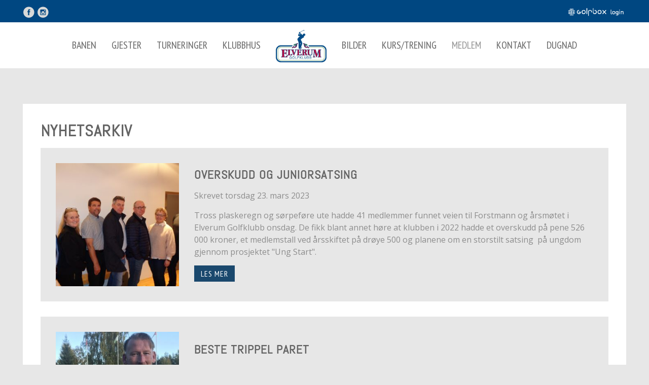

--- FILE ---
content_type: text/html; charset=utf-8
request_url: https://elverumgolfklubb.no/medlem/nyhetsarkiv
body_size: 13305
content:
<!DOCTYPE HTML>
<html lang="nb-no" dir="ltr"  data-config='{"fixednav":0,"centerlogo":1,"twitter":0,"plusone":0,"facebook":1,"style":"blue"}'>

<head>
<meta http-equiv="X-UA-Compatible" content="IE=edge">
<meta name="viewport" content="width=device-width, initial-scale=1">
<meta charset="utf-8" />
	<base href="https://elverumgolfklubb.no/medlem/nyhetsarkiv" />
	<meta name="author" content="Super User" />
	<meta name="generator" content="Joomla! - Open Source Content Management" />
	<title>Elverum GK - Nyhetsarkiv</title>
	<link href="/templates/yoo_venice/favicon.ico" rel="shortcut icon" type="image/vnd.microsoft.icon" />
	<link href="/media/system/css/modal.css?e23e18b25942ec6ec28902a1f90c3ede" rel="stylesheet" />
	<link href="/media/com_attachments/css/attachments_hide.css" rel="stylesheet" />
	<link href="/media/com_attachments/css/attachments_list.css" rel="stylesheet" />
	<link href="/modules/mod_cookiesaccept/screen.css" rel="stylesheet" />
	<script type="application/json" class="joomla-script-options new">{"csrf.token":"fd125bc858ea166e000b02d24d0449e5","system.paths":{"root":"","base":""}}</script>
	<script src="/media/system/js/mootools-core.js?e23e18b25942ec6ec28902a1f90c3ede"></script>
	<script src="/media/system/js/core.js?e23e18b25942ec6ec28902a1f90c3ede"></script>
	<script src="/media/system/js/mootools-more.js?e23e18b25942ec6ec28902a1f90c3ede"></script>
	<script src="/media/system/js/modal.js?e23e18b25942ec6ec28902a1f90c3ede"></script>
	<script src="/media/jui/js/jquery.min.js?e23e18b25942ec6ec28902a1f90c3ede"></script>
	<script src="/media/jui/js/jquery-noconflict.js?e23e18b25942ec6ec28902a1f90c3ede"></script>
	<script src="/media/jui/js/jquery-migrate.min.js?e23e18b25942ec6ec28902a1f90c3ede"></script>
	<script src="/media/com_attachments/js/attachments_refresh.js"></script>
	<script src="/media/jui/js/bootstrap.min.js?e23e18b25942ec6ec28902a1f90c3ede"></script>
	<script src="http://code.jquery.com/jquery-latest.min.js"></script>
	<script src="/media/widgetkit/uikit2-27f9576b.js"></script>
	<script src="/media/widgetkit/wk-scripts-a6a68afa.js"></script>
	<script>

		jQuery(function($) {
			SqueezeBox.initialize({});
			initSqueezeBox();
			$(document).on('subform-row-add', initSqueezeBox);

			function initSqueezeBox(event, container)
			{
				SqueezeBox.assign($(container || document).find('a.modal').get(), {
					parse: 'rel'
				});
			}
		});

		window.jModalClose = function () {
			SqueezeBox.close();
		};

		// Add extra modal close functionality for tinyMCE-based editors
		document.onreadystatechange = function () {
			if (document.readyState == 'interactive' && typeof tinyMCE != 'undefined' && tinyMCE)
			{
				if (typeof window.jModalClose_no_tinyMCE === 'undefined')
				{
					window.jModalClose_no_tinyMCE = typeof(jModalClose) == 'function'  ?  jModalClose  :  false;

					jModalClose = function () {
						if (window.jModalClose_no_tinyMCE) window.jModalClose_no_tinyMCE.apply(this, arguments);
						tinyMCE.activeEditor.windowManager.close();
					};
				}

				if (typeof window.SqueezeBoxClose_no_tinyMCE === 'undefined')
				{
					if (typeof(SqueezeBox) == 'undefined')  SqueezeBox = {};
					window.SqueezeBoxClose_no_tinyMCE = typeof(SqueezeBox.close) == 'function'  ?  SqueezeBox.close  :  false;

					SqueezeBox.close = function () {
						if (window.SqueezeBoxClose_no_tinyMCE)  window.SqueezeBoxClose_no_tinyMCE.apply(this, arguments);
						tinyMCE.activeEditor.windowManager.close();
					};
				}
			}
		};
		
	</script>

<link rel="apple-touch-icon-precomposed" href="/templates/yoo_venice/apple_touch_icon.png">
<link rel="stylesheet" href="/templates/yoo_venice/styles/blue/css/bootstrap.css">
<link rel="stylesheet" href="/templates/yoo_venice/styles/blue/css/theme.css">
<link rel="stylesheet" href="/templates/yoo_venice/css/custom.css">
<script src="/templates/yoo_venice/warp/vendor/uikit/js/uikit.js"></script>
<script src="/templates/yoo_venice/warp/vendor/uikit/js/components/autocomplete.js"></script>
<script src="/templates/yoo_venice/warp/vendor/uikit/js/components/search.js"></script>
<script src="/templates/yoo_venice/warp/vendor/uikit/js/components/sticky.js"></script>
<script src="/templates/yoo_venice/warp/vendor/uikit/js/components/tooltip.js"></script>
<script src="/templates/yoo_venice/warp/js/social.js"></script>
<script src="/templates/yoo_venice/js/theme.js"></script>
</head>

<body class="tm-isblog  tm-article-blog tm-content-padding tm-content-boxed">

        <div class="tm-toolbar uk-clearfix uk-hidden-small">
        <div class="uk-container uk-container-center">

                        <div class="uk-float-left"><div class="uk-panel">
	<a href="https://www.facebook.com/elverumgolfklubb" target="_blank"><img src="/images/Design/if_facebook_circle_gray_107140.png" alt=""/></a> 
<a href="https://www.instagram.com/elverumgolfklubb/" target="_blank"><img src="/images/Design/if_instagram_circle_gray_107138.png" alt=""/></a> </div></div>
            
                        <div class="uk-float-right"><div class="uk-panel">
	<a data-uk-modal="{target:'#my_form'}" title="Show the form ..." ><img src="/images/Design/Golfbox_login_Ren_Hvit.png" alt="Golfbox login Ren Hvit" width="120" height="28" style="margin: 0px;" title="Inlogging golfbox" /></a>
<div id="my_form" class="uk-modal">    
    <div id="modal-sections" uk-modal>
    <div class="uk-modal-dialog">
      <div class="uk-modal-header">
            <img src="/images/Design/Golfbox-logo-bg.png" alt="Golfbox" width="260" title="Inlogging golfbox" /> 

        </div>
        <div class="uk-modal-body">
             
            <form action="https://www.golfbox.no/login.asp" method="post" target="_blank" id="golfboxloginform">
				<div class="field">
					<label for="loginboxusername" class="visuallyhidden">GolfBox brukernavn</label> 
					<input name="loginform.username" type="text" id="loginboxusername" class="login-field" placeholder="BRUKERNAVN" />
              	</div>

                <div class="field">
					<label for="loginboxpasswd" class="visuallyhidden">Passord</label> 
                    <input name="loginform.password" type="password" id="loginboxpasswd" class="login-field" placeholder="PASSORD" />
				</div>
                         
				<button name="B2" type="submit" value="LOGIN" class=".uk-button-primary">LOGG INN</button> 
				<input name="loginform.submitted" type="hidden" value="true" id="loginform.submitted" /> 
				<input name="redirect" type="hidden" value="http://norskgolf.newsfront.no" id="redirect" /> 
              	<input name="command" type="hidden" value="login" id="command" />
          </form>

          <div class="login-help">
            	<a href="http://www.golfbox.no/setlanguage.asp?id=1044&amp;rUrl=/portal/login/help.asp" target="_blank" rel="noopener noreferrer">Hjelp til login?</a><br><a href="http://www.golfbox.no/setlanguage.asp?id=1044&amp;rUrl=/portal/login/password.asp" target="_blank" rel="noopener noreferrer">Glemt passord?</a></div>

              
              
              
        </div>
        <div class="uk-modal-footer uk-text-center">
            <button class="uk-button uk-button-default uk-modal-close" type="button">Lukk</button>
        </div>
    </div>
</div> 
</div>
</div></div>
            
        </div>
    </div>
    
        <nav class="tm-navbar uk-navbar uk-navbar-attached tm-navbar-fullscreen-contrast">
        <div class="uk-container uk-container-center">
            <div class="tm-navbar-wrapper tm-logo-center">

                                <div class="uk-text-center tm-nav-logo uk-visible-large">
                    <a class="tm-logo uk-visible-large" href="https://elverumgolfklubb.no">
	<p><img src="/images/Design/logo-egk.jpg" width="100" /></p></a>
                </div>
                
                                <div class="tm-nav uk-visible-large">
                    <div class="tm-nav-wrapper"><ul class="uk-navbar-nav uk-hidden-small">
<li class="uk-parent" data-uk-dropdown="{'preventflip':'y'}" aria-haspopup="true" aria-expanded="false"><a href="#">Banen</a>
<div class="uk-dropdown uk-dropdown-navbar uk-dropdown-width-1"><div class="uk-grid uk-dropdown-grid"><div class="uk-width-1-1"><ul class="uk-nav uk-nav-navbar"><li><a href="/banen/om-banen">Om banen</a></li><li><a href="/banen/baneguide">Baneguide</a></li></ul></div></div></div></li><li class="uk-parent" data-uk-dropdown="{'preventflip':'y'}" aria-haspopup="true" aria-expanded="false"><a href="#">Gjester</a>
<div class="uk-dropdown uk-dropdown-navbar uk-dropdown-width-1"><div class="uk-grid uk-dropdown-grid"><div class="uk-width-1-1"><ul class="uk-nav uk-nav-navbar"><li><a href="/gjester/greenfee">Greenfee</a></li><li><a href="/gjester/veibeskrivelse">Veibeskrivelse</a></li><li><a href="/gjester/overnatting">Overnatting</a></li><li><a href="/gjester/severdigheter">Severdigheter</a></li></ul></div></div></div></li><li class="uk-parent" data-uk-dropdown="{'preventflip':'y'}" aria-haspopup="true" aria-expanded="false"><a href="#">Turneringer</a>
<div class="uk-dropdown uk-dropdown-navbar uk-dropdown-width-1"><div class="uk-grid uk-dropdown-grid"><div class="uk-width-1-1"><ul class="uk-nav uk-nav-navbar"><li><a href="/turneringer/turneringsprogram">Turneringsprogram</a></li><li><a href="/turneringer/spilleformer">Spilleformer</a></li></ul></div></div></div></li><li class="uk-parent" data-uk-dropdown="{'preventflip':'y'}" aria-haspopup="true" aria-expanded="false"><a href="#">Klubbhus</a>
<div class="uk-dropdown uk-dropdown-navbar uk-dropdown-width-1"><div class="uk-grid uk-dropdown-grid"><div class="uk-width-1-1"><ul class="uk-nav uk-nav-navbar"><li><a href="/proshop/apningstider">Åpningstider</a></li><li><a href="/proshop/utleie-av-lokaler">Utleie av lokaler</a></li></ul></div></div></div></li><li class="uk-parent" data-uk-dropdown="{'preventflip':'y'}" aria-haspopup="true" aria-expanded="false"><a href="#">Bilder</a>
<div class="uk-dropdown uk-dropdown-navbar uk-dropdown-width-1"><div class="uk-grid uk-dropdown-grid"><div class="uk-width-1-1"><ul class="uk-nav uk-nav-navbar"><li><a href="/bilder/bilder-fra-banen">Bilder fra banen</a></li><li><a href="/bilder/instagram">Instagram</a></li></ul></div></div></div></li><li class="uk-parent" data-uk-dropdown="{'preventflip':'y'}" aria-haspopup="true" aria-expanded="false"><a href="#">Kurs/Trening</a>
<div class="uk-dropdown uk-dropdown-navbar uk-dropdown-width-1"><div class="uk-grid uk-dropdown-grid"><div class="uk-width-1-1"><ul class="uk-nav uk-nav-navbar"><li><a href="/kurs-trening/trenere">Trenere</a></li><li><a href="/kurs-trening/nybegynnerkurs">Nybegynnerkurs</a></li><li><a href="/kurs-trening/faste-treninger">Faste treninger</a></li><li><a href="/kurs-trening/innegolf">Innegolf</a></li><li><a href="/kurs-trening/instruksjon">Instruksjon</a></li></ul></div></div></div></li><li class="uk-parent uk-active" data-uk-dropdown="{'preventflip':'y'}" aria-haspopup="true" aria-expanded="false"><a href="#">Medlem</a>
<div class="uk-dropdown uk-dropdown-navbar uk-dropdown-width-1"><div class="uk-grid uk-dropdown-grid"><div class="uk-width-1-1"><ul class="uk-nav uk-nav-navbar"><li><a href="/medlem/medlemsskap">Medlemsskap</a></li><li><a href="/medlem/om-klubben">Om klubben</a></li><li><a href="/medlem/styret">Styret</a></li><li><a href="/medlem/komiteer-grupper">Komiteer / Grupper</a></li><li><a href="/medlem/grasrotandel">Grasrotandel</a></li><li><a href="/medlem/styrende-dokumenter">Styrende dokumenter</a></li><li class="uk-active"><a href="/medlem/nyhetsarkiv">Nyhetsarkiv</a></li></ul></div></div></div></li><li class="uk-parent" data-uk-dropdown="{'preventflip':'y'}" aria-haspopup="true" aria-expanded="false"><a href="#">Kontakt</a>
<div class="uk-dropdown uk-dropdown-navbar uk-dropdown-width-1"><div class="uk-grid uk-dropdown-grid"><div class="uk-width-1-1"><ul class="uk-nav uk-nav-navbar"><li><a href="/kontakt/kontakt-oss">Kontakt oss</a></li></ul></div></div></div></li><li class="uk-parent" data-uk-dropdown="{'preventflip':'y'}" aria-haspopup="true" aria-expanded="false"><a href="#">Dugnad</a>
<div class="uk-dropdown uk-dropdown-navbar uk-dropdown-width-1"><div class="uk-grid uk-dropdown-grid"><div class="uk-width-1-1"><ul class="uk-nav uk-nav-navbar"><li><a href="/dugnad/turneringsdugnad">Turneringsdugnad</a></li></ul></div></div></div></li></ul></div>
                </div>
                
                                <a href="#offcanvas" class="uk-navbar-toggle uk-hidden-large" data-uk-offcanvas></a>
                
                                <div class="uk-navbar-content uk-navbar-center uk-hidden-large"><a class="tm-logo-small" href="https://elverumgolfklubb.no">
	<img src="/images/Design/logo-egk.jpg" width="90" /></a></div>
                
            </div>

            
        </div>
    </nav>
    
    
    <div class="tm-wrapper">

        
                    <div class="tm-block tm-block-top-a uk-hidden-medium uk-hidden-large">
                <div>
                    <div class="uk-container uk-container-center">
                        <section class="tm-top-a uk-grid" data-uk-grid-match="{target:'> div > .uk-panel'}" data-uk-grid-margin>
<div class="uk-width-1-1 uk-hidden-medium uk-hidden-large"><div class="uk-panel uk-panel-box tm-panel-box-default uk-hidden-large uk-hidden-medium"><h3 class="uk-panel-title"><i class="uk-icon-login"></i> Login Golfbox</h3>
	             
            <form action="https://www.golfbox.no/login.asp" method="post" target="_blank" id="golfboxloginform">
				<div class="field">
					<label for="loginboxusername" class="visuallyhidden">GolfBox brukernavn</label> 
					<input name="loginform.username" type="text" id="loginboxusername" class="login-field" placeholder="BRUKERNAVN" />
              	</div>

                <div class="field">
					<label for="loginboxpasswd" class="visuallyhidden">Passord</label> 
                    <input name="loginform.password" type="password" id="loginboxpasswd" class="login-field" placeholder="PASSORD" />
				</div>
                         
				<button name="B2" type="submit" value="LOGIN" class=".uk-button-primary">LOGG INN</button> 
				<input name="loginform.submitted" type="hidden" value="true" id="loginform.submitted" /> 
				<input name="redirect" type="hidden" value="http://norskgolf.newsfront.no" id="redirect" /> 
              	<input name="command" type="hidden" value="login" id="command" />
          </form>

          <div class="login-help">
            	<a href="http://www.golfbox.no/setlanguage.asp?id=1044&amp;rUrl=/portal/login/help.asp" target="_blank" rel="noopener noreferrer">Hjelp til login?</a><br><a href="http://www.golfbox.no/setlanguage.asp?id=1044&amp;rUrl=/portal/login/password.asp" target="_blank" rel="noopener noreferrer">Glemt passord?</a></div>
</div></div>
</section>
                    </div>
                </div>
            </div>
        
        
                    <div class="tm-block tm-block-middle">
                <div>
                    <div class="uk-container uk-container-center">

                                                                            
                        <div class="tm-middle uk-grid" data-uk-grid-match data-uk-grid-margin>

                                                        <div class="tm-main uk-width-medium-1-1">

                                
                                                                <main class="tm-content">

                                    <div id="system-message-container">
</div>


<article class="uk-article" >

	
		<h1 class="uk-article-title">
					Nyhetsarkiv			</h1>
	
	
	
	
		<div>
		
<p>

<div id="wk-gridb57" class="uk-grid-width-1-1 uk-grid-width-medium-1-1 uk-grid uk-grid-match uk-text-left " data-uk-grid-match="{target:'> div > .uk-panel', row:true}" data-uk-grid-margin  data-uk-scrollspy="{cls:'uk-animation-scale-up uk-invisible', target:'> div > .uk-panel', delay:300}">


    <div>
        <div class="uk-panel uk-panel-box uk-invisible">

            
            
            
                        <div class="uk-grid uk-flex-middle" data-uk-grid-margin>
                <div class="uk-width-medium-1-4">
                    <img src="/media/widgetkit/DSC00393-96ba7be2bb2881b1a1c735382517f5bd.jpg" class=" uk-overlay-scale" alt="Overskudd og juniorsatsing" width="300" height="300">                </div>
                <div class="uk-width-medium-3-4">
                    <div class="uk-panel">
            
                        <h3 class="uk-h3 uk-margin-top-remove">

                                    <a class="uk-link-reset" href="/nyheter/218-overskudd-og-juniorsatsing">Overskudd og juniorsatsing</a>
                
                
            </h3>
            
                        <p class="uk-article-meta">Skrevet <time datetime="2023-03-23 09:43:01">torsdag 23. mars 2023</time></p>
            
            
                        <div class="uk-margin"><p>Tross plaskeregn og sørpeføre ute hadde 41 medlemmer funnet veien til Forstmann og årsmøtet i Elverum Golfklubb onsdag. De fikk blant annet høre at klubben i 2022 hadde et overskudd på pene 526 000 kroner, et medlemstall ved årsskiftet på drøye 500 og planene om en storstilt satsing  på ungdom gjennom prosjektet "Ung Start".</p>
</div>
            
            
                        <p><a class="uk-button uk-button-primary" href="/nyheter/218-overskudd-og-juniorsatsing">Les mer</a></p>
            
                                </div>
                </div>
            </div>
            
        </div>
    </div>


    <div>
        <div class="uk-panel uk-panel-box uk-invisible">

            
            
            
                        <div class="uk-grid uk-flex-middle" data-uk-grid-margin>
                <div class="uk-width-medium-1-4">
                    <img src="/media/widgetkit/bredde-7d965b570ea6e8b8389735005ac650f6.jpeg" class=" uk-overlay-scale" alt="Beste Trippel Paret" width="300" height="300">                </div>
                <div class="uk-width-medium-3-4">
                    <div class="uk-panel">
            
                        <h3 class="uk-h3 uk-margin-top-remove">

                                    <a class="uk-link-reset" href="/nyheter/215-beste-trippel-paret">Beste Trippel Paret</a>
                
                
            </h3>
            
                        <p class="uk-article-meta">Skrevet <time datetime="2022-09-26 12:31:40">mandag 26. september 2022</time></p>
            
            
                        <div class="uk-margin"><p>Det lakker og lir mot sesongslutt og en av klubbens siste turneringer er parturneringen Trippel Par. I årets utgave deltok 26 par og beste ble Sofia og Frode Brun (bildet). Alle parene  fikk prøve seg på tre ulike  konkurranseformer hvor det ble stilt krav til både taktikk og vurderinger runden igjennom.</p>
</div>
            
            
                        <p><a class="uk-button uk-button-primary" href="/nyheter/215-beste-trippel-paret">Les mer</a></p>
            
                                </div>
                </div>
            </div>
            
        </div>
    </div>


    <div>
        <div class="uk-panel uk-panel-box uk-invisible">

            
            
            
                        <div class="uk-grid uk-flex-middle" data-uk-grid-margin>
                <div class="uk-width-medium-1-4">
                    <img src="/media/widgetkit/DSC00386-d66d91535c39e81bc795795b6505fe47.jpg" class=" uk-overlay-scale" alt="Banestengning og fuglekasserensk" width="300" height="300">                </div>
                <div class="uk-width-medium-3-4">
                    <div class="uk-panel">
            
                        <h3 class="uk-h3 uk-margin-top-remove">

                                    <a class="uk-link-reset" href="/nyheter/216-banestengning-og-fuglekasserensk">Banestengning og fuglekasserensk</a>
                
                
            </h3>
            
                        <p class="uk-article-meta">Skrevet <time datetime="2022-11-01 10:05:08">tirsdag 01. november 2022</time></p>
            
            
                        <div class="uk-margin"><p>Tirsdag 1. november ble golfbanen stengt for i år etter en lang og flott sesong. Dagen før hadde denne gjengen vært i aksjon og rensket de over 100 fuglekassene rundt omkring på banen. Dugnadsgjengen er fra venstre: Jon Andre Haugen, Sven Erik Nomerstad, Tore Rønning, Tore Gunnar Ruud, Egil Ringsø og Frode Brun. På rundt tre timer var jobben gjort.</p>
</div>
            
            
                        <p><a class="uk-button uk-button-primary" href="/nyheter/216-banestengning-og-fuglekasserensk">Les mer</a></p>
            
                                </div>
                </div>
            </div>
            
        </div>
    </div>


    <div>
        <div class="uk-panel uk-panel-box uk-invisible">

            
            
            
                        <div class="uk-grid uk-flex-middle" data-uk-grid-margin>
                <div class="uk-width-medium-1-4">
                    <img src="/media/widgetkit/DSC00383-3ed8bbcfe36f2c0b2145e53841dac5a0.jpg" class=" uk-overlay-scale" alt="Klubb i stadig framdrift" width="300" height="300">                </div>
                <div class="uk-width-medium-3-4">
                    <div class="uk-panel">
            
                        <h3 class="uk-h3 uk-margin-top-remove">

                                    <a class="uk-link-reset" href="/nyheter/214-klubb-i-stadig-framdrift">Klubb i stadig framdrift</a>
                
                
            </h3>
            
                        <p class="uk-article-meta">Skrevet <time datetime="2022-09-06 08:45:10">tirsdag 06. september 2022</time></p>
            
            
                        <div class="uk-margin"><p>Takket være god økonomistyring, flott dugnadsinnsats og dyktige ansatte både ute på banen og i administrasjonen ser også 2022 til å bli et godt år for Elverum Golfklubb. Golf-Norge hadde et oppsving under corona-sommerene 2020 og 2021 og det var ventet en liten nedgang i år.  Elverum Golfklubb ser ut til å ha kommet seg godt ut av sommeren, også med mer normale tilstander. Det fikk nær 30 frammøtte høre på medlemsmøtet mandag 5. september.</p>
</div>
            
            
                        <p><a class="uk-button uk-button-primary" href="/nyheter/214-klubb-i-stadig-framdrift">Les mer</a></p>
            
                                </div>
                </div>
            </div>
            
        </div>
    </div>


    <div>
        <div class="uk-panel uk-panel-box uk-invisible">

            
            
            
                        <div class="uk-grid uk-flex-middle" data-uk-grid-margin>
                <div class="uk-width-medium-1-4">
                    <img src="/media/widgetkit/DSC00382-f6a21e074ab4527465e6534228b3c0c7.jpg" class=" uk-overlay-scale" alt="Vant flott turnering" width="300" height="300">                </div>
                <div class="uk-width-medium-3-4">
                    <div class="uk-panel">
            
                        <h3 class="uk-h3 uk-margin-top-remove">

                                    <a class="uk-link-reset" href="/nyheter/213-vant-flott-turnering">Vant flott turnering</a>
                
                
            </h3>
            
                        <p class="uk-article-meta">Skrevet <time datetime="2022-09-04 09:44:54">søndag 04. september 2022</time></p>
            
            
                        <div class="uk-margin"><p>Den var tidligere kjent som Kiwi-turneringen, men er nå tatt over av Coca Cola som hovedsponsor. 64 spillere hadde  meldt seg på og de fikk en fin dag på en flott bane. Med sol og lite vind kunne det ikke vært bedre. Her er de fem klassevinnerne. Fra venstre Erlend Jordet (A-klassen), Christian Kvamme (B-klassen), Anders Nyborg (C-klassen), Magnar Bjøntegaard (D-klassen ) og Liz Helen Flyen Kvamme (E-klassen).</p>
</div>
            
            
                        <p><a class="uk-button uk-button-primary" href="/nyheter/213-vant-flott-turnering">Les mer</a></p>
            
                                </div>
                </div>
            </div>
            
        </div>
    </div>


    <div>
        <div class="uk-panel uk-panel-box uk-invisible">

            
            
            
                        <div class="uk-grid uk-flex-middle" data-uk-grid-margin>
                <div class="uk-width-medium-1-4">
                    <img src="/media/widgetkit/Image_2-4568af007ae4ffa5a6b2911e4ec7a7b9.jpeg" class=" uk-overlay-scale" alt="Endelig seier for "Endelig seier"" width="300" height="300">                </div>
                <div class="uk-width-medium-3-4">
                    <div class="uk-panel">
            
                        <h3 class="uk-h3 uk-margin-top-remove">

                                    <a class="uk-link-reset" href="/nyheter/212-endelig-seier-for-endelig-seier">Endelig seier for "Endelig seier"</a>
                
                
            </h3>
            
                        <p class="uk-article-meta">Skrevet <time datetime="2022-08-27 20:09:22">lørdag 27. august 2022</time></p>
            
            
                        <div class="uk-margin"><p>Kvartetten hadde blitt nummer 2 i "Spleiselaget Open" de to siste årene. I år var de offensive og kalte laget sitt "Endelig seier". Og denne gangen gikk det bra. Gratulerer til Kenneth Bull, Simen Falck Larsen, Trond Sundeng og Morten Håkon Solberg. 92 spillere deltok i strålende vær i årets utgave av Spleiselaget som er en av klubbens mest populære turneringer.</p>
</div>
            
            
                        <p><a class="uk-button uk-button-primary" href="/nyheter/212-endelig-seier-for-endelig-seier">Les mer</a></p>
            
                                </div>
                </div>
            </div>
            
        </div>
    </div>


    <div>
        <div class="uk-panel uk-panel-box uk-invisible">

            
            
            
                        <div class="uk-grid uk-flex-middle" data-uk-grid-margin>
                <div class="uk-width-medium-1-4">
                    <img src="/media/widgetkit/DSC00379-60b1ede1619bca9e5a63e012702e977e.jpg" class=" uk-overlay-scale" alt="Klubbmestere 2022" width="300" height="300">                </div>
                <div class="uk-width-medium-3-4">
                    <div class="uk-panel">
            
                        <h3 class="uk-h3 uk-margin-top-remove">

                                    <a class="uk-link-reset" href="/nyheter/211-klubbmestere-2022">Klubbmestere 2022</a>
                
                
            </h3>
            
                        <p class="uk-article-meta">Skrevet <time datetime="2022-08-21 13:45:25">søndag 21. august 2022</time></p>
            
            
                        <div class="uk-margin"><p>Denne kvartetten tok for seg av klubbmestertitler for 2022. Fra venstre Frode Brun, senior herrer. Ella Nathalie Brun, trippelmester, vant juniorklassen jenter, pluss damer matchspill og dameklassen, Pål Sønsteby,dobbeltmester, vant herreklassen  og herrer matchspill og Tore Rønning,seniorklassen herrer over 70 år.  Ella Nathalie er forøvrig klubbens første trippelmester. Eva Neskvern som vant senior damer, var ikke tilstede på premieutdelingen.   </p>
</div>
            
            
                        <p><a class="uk-button uk-button-primary" href="/nyheter/211-klubbmestere-2022">Les mer</a></p>
            
                                </div>
                </div>
            </div>
            
        </div>
    </div>


    <div>
        <div class="uk-panel uk-panel-box uk-invisible">

            
            
            
                        <div class="uk-grid uk-flex-middle" data-uk-grid-margin>
                <div class="uk-width-medium-1-4">
                    <img src="/media/widgetkit/cid_019b01c0-1ad6-4882-ac41-5cf78344ac5aeurprd04_prod_outlook_2-fa19f2ea15a2a0bd901fbd008f1ca822.jpg" class=" uk-overlay-scale" alt="Aktivt på minigolfbanen" width="300" height="300">                </div>
                <div class="uk-width-medium-3-4">
                    <div class="uk-panel">
            
                        <h3 class="uk-h3 uk-margin-top-remove">

                                    <a class="uk-link-reset" href="/nyheter/208-aktivt-pa-minigolfbanen">Aktivt på minigolfbanen</a>
                
                
            </h3>
            
                        <p class="uk-article-meta">Skrevet <time datetime="2022-06-16 08:33:25">torsdag 16. juni 2022</time></p>
            
            
                        <div class="uk-margin"><p>Flere og flere er i ferd med å oppdage den flotte minigolfbanen som Elverum nå har fått. Elverum Golfklubb har fått en fin tilvekst. Dette er en fin aktivitet til alt fra barnebursdager til sommerfester. Banen er åpen for folk i alle aldere.  På bildet er ansatte ved Heimevernet i gang. De hadde lagt sommerfesten til Starmoen. 45 totalt fordelt på to grupper. </p>
</div>
            
            
                        <p><a class="uk-button uk-button-primary" href="/nyheter/208-aktivt-pa-minigolfbanen">Les mer</a></p>
            
                                </div>
                </div>
            </div>
            
        </div>
    </div>


    <div>
        <div class="uk-panel uk-panel-box uk-invisible">

            
            
            
                        <div class="uk-grid uk-flex-middle" data-uk-grid-margin>
                <div class="uk-width-medium-1-4">
                    <img src="/media/widgetkit/DSC00372-05a6c835317ad92d1e6f38cd0be27228.jpg" class=" uk-overlay-scale" alt="Maraton-mestere" width="300" height="300">                </div>
                <div class="uk-width-medium-3-4">
                    <div class="uk-panel">
            
                        <h3 class="uk-h3 uk-margin-top-remove">

                                    <a class="uk-link-reset" href="/nyheter/209-maraton-mestere">Maraton-mestere</a>
                
                
            </h3>
            
                        <p class="uk-article-meta">Skrevet <time datetime="2022-07-03 10:54:12">søndag 03. juli 2022</time></p>
            
            
                        <div class="uk-margin"><p>For noen år siden gikk tradisjonsrike Marerittet over til å bli Maraton. Turneringen gikk fra å være en singel turnering til å bli en parturnering. Men tre runder på en dag er fortsatt regelen og det betyr start kl 7 om morgenen og avslutning sent på kvelden. Vinnere i år ble Steffen og Morten Håkon Solberg (onkel og nevø). De ledet, om men knapt, fra første til siste runde. Gratulerer! </p>
</div>
            
            
                        <p><a class="uk-button uk-button-primary" href="/nyheter/209-maraton-mestere">Les mer</a></p>
            
                                </div>
                </div>
            </div>
            
        </div>
    </div>


    <div>
        <div class="uk-panel uk-panel-box uk-invisible">

            
            
            
                        <div class="uk-grid uk-flex-middle" data-uk-grid-margin>
                <div class="uk-width-medium-1-4">
                    <img src="/media/widgetkit/DSC00377-9fa044ecf3214cd847ea0bf2602fd7cb.jpg" class=" uk-overlay-scale" alt="Sommertreffen" width="300" height="300">                </div>
                <div class="uk-width-medium-3-4">
                    <div class="uk-panel">
            
                        <h3 class="uk-h3 uk-margin-top-remove">

                                    <a class="uk-link-reset" href="/nyheter/210-sommertreffen">Sommertreffen</a>
                
                
            </h3>
            
                        <p class="uk-article-meta">Skrevet <time datetime="2022-07-10 06:52:52">søndag 10. juli 2022</time></p>
            
            
                        <div class="uk-margin"><p>En av årets mest populære turneringer "Sommertreffen" holder så absolutt stand. Med 72 deltagere, mange fine premier og mye godt spill på en for tida prektig bane, ble det en fin juli-lørdag. Spillerne var delt inn i fem klasser og her er årets treff-vinnere, fra venstre Espen Staff (E-klassen), Anita Slettvold (D-klassen), Hanne Sønsteby (C-klassen), Kenneth Bull (B-klassen) og Steffen Solberg (A-klassen). Gratulerer!</p>
</div>
            
            
                        <p><a class="uk-button uk-button-primary" href="/nyheter/210-sommertreffen">Les mer</a></p>
            
                                </div>
                </div>
            </div>
            
        </div>
    </div>


    <div>
        <div class="uk-panel uk-panel-box uk-invisible">

            
            
            
                        <div class="uk-grid uk-flex-middle" data-uk-grid-margin>
                <div class="uk-width-medium-1-4">
                    <img src="/media/widgetkit/DSC00369-9c4c4118a6e724b3377db793647d7c71.jpg" class=" uk-overlay-scale" alt="En fryd for øyet" width="300" height="300">                </div>
                <div class="uk-width-medium-3-4">
                    <div class="uk-panel">
            
                        <h3 class="uk-h3 uk-margin-top-remove">

                                    <a class="uk-link-reset" href="/nyheter/207-en-fryd-for-oyet">En fryd for øyet</a>
                
                
            </h3>
            
                        <p class="uk-article-meta">Skrevet <time datetime="2022-06-09 14:15:29">torsdag 09. juni 2022</time></p>
            
            
                        <div class="uk-margin"><p>Vi har ennå ikke rundet midten av juni, men banen framstår alt i topp stand. Daglig leder i klubben Frode Brun  sier han ikke kan huske sist den var kommet så langt i veksten på dette tidspunkt av sesongen. Særlig er greenene en fryd for øye. Frode sier at de nå gradvis blir klippet ned slik at farten vil øke.</p>
</div>
            
            
                        <p><a class="uk-button uk-button-primary" href="/nyheter/207-en-fryd-for-oyet">Les mer</a></p>
            
                                </div>
                </div>
            </div>
            
        </div>
    </div>


    <div>
        <div class="uk-panel uk-panel-box uk-invisible">

            
            
            
                        <div class="uk-grid uk-flex-middle" data-uk-grid-margin>
                <div class="uk-width-medium-1-4">
                    <img src="/media/widgetkit/styret-afdbe44da5d868a19cd92e426af9eaca.jpg" class=" uk-overlay-scale" alt="Svært bra år for klubben" width="300" height="300">                </div>
                <div class="uk-width-medium-3-4">
                    <div class="uk-panel">
            
                        <h3 class="uk-h3 uk-margin-top-remove">

                                    <a class="uk-link-reset" href="/nyheter/204-svaert-bra-ar-for-klubben">Svært bra år for klubben</a>
                
                
            </h3>
            
                        <p class="uk-article-meta">Skrevet <time datetime="2022-03-23 08:08:24">onsdag 23. mars 2022</time></p>
            
            
                        <div class="uk-margin"><p> - 2021 var et fantastisk bra år for Elverum Golfklubb. Den meldingen kom en storfornøyd klubbleder Jørn Ivar Solberg med på klubbens årsmøte 22 mars. Her er deler av styret som nå skal forlenge den gode trenden inn i 2022. Fra venstre Jørn Ivar Solberg, Stine Wasenius Dahl, Gunn Furuheim og Thomas Paulsen. Tore Gunnar Ruud og Finn Johansen sitter også i det nye styret. Rundt 40 medlemmer deltok på møtet. </p>
</div>
            
            
                        <p><a class="uk-button uk-button-primary" href="/nyheter/204-svaert-bra-ar-for-klubben">Les mer</a></p>
            
                                </div>
                </div>
            </div>
            
        </div>
    </div>


    <div>
        <div class="uk-panel uk-panel-box uk-invisible">

            
            
            
                        <div class="uk-grid uk-flex-middle" data-uk-grid-margin>
                <div class="uk-width-medium-1-4">
                    <img src="/media/widgetkit/DSC00345-c9b499a6f2c0fe75fc363f1da1f3a241.jpg" class=" uk-overlay-scale" alt="Klubbmesterskap med flotte prestasjoner" width="300" height="300">                </div>
                <div class="uk-width-medium-3-4">
                    <div class="uk-panel">
            
                        <h3 class="uk-h3 uk-margin-top-remove">

                                    <a class="uk-link-reset" href="/nyheter/199-klubbmesterskap-med-flotte-prestasjoner">Klubbmesterskap med flotte prestasjoner</a>
                
                
            </h3>
            
                        <p class="uk-article-meta">Skrevet <time datetime="2021-08-29 15:16:40">søndag 29. august 2021</time></p>
            
            
                        <div class="uk-margin"><p>Mange flotte og spennende dueller i strålende vær  under årets klubbmesterskap, siste helga i august. Her er noen av de beste samlet etter premieutdeling: Anders Berggren, vinner av juinor herreklassen, Erik Nygård, vinner av herrer senior, Simen Falk Larsen, vinner av herreklassen og Frode Brun, vinner av match herrer. Foran fra venstre Eva Neskvern, vinner av damer senior, Nathalie Brun, vinner av junior dameklassen og Marianne Ullriksen, nummer to i dameklassen. Her vant Veslemøy Heramb.</p>
</div>
            
            
                        <p><a class="uk-button uk-button-primary" href="/nyheter/199-klubbmesterskap-med-flotte-prestasjoner">Les mer</a></p>
            
                                </div>
                </div>
            </div>
            
        </div>
    </div>


    <div>
        <div class="uk-panel uk-panel-box uk-invisible">

            
            
            
                        <div class="uk-grid uk-flex-middle" data-uk-grid-margin>
                <div class="uk-width-medium-1-4">
                    <img src="/media/widgetkit/DSC00355-b06b51d1f40e7be37d4e29e3d9ede6c3.jpg" class=" uk-overlay-scale" alt="Velkommen til ny attraksjon" width="300" height="300">                </div>
                <div class="uk-width-medium-3-4">
                    <div class="uk-panel">
            
                        <h3 class="uk-h3 uk-margin-top-remove">

                                    <a class="uk-link-reset" href="/nyheter/202-flott-attraksjon-klar-for-bruk">Velkommen til ny attraksjon</a>
                
                
            </h3>
            
                        <p class="uk-article-meta">Skrevet <time datetime="2021-10-27 14:01:56">onsdag 27. oktober 2021</time></p>
            
            
                        <div class="uk-margin"><p>Elverum og ikke minst Elverum Golfklubb har fått en ny flott attraksjon. Nå ligger en flunkende ny 9-hulls minigolfbane klar for spill. På bildet er daglig leder i klubben, Frode Brun sammen med de to flinke svenske banearbeiderene Anders Carlsson og Martin Straschmann fra City Golf Europa. - Jeg håper at det nye tilskuddet vårt vil skape engasjement, mye moro og lokker nye grupper opp til Starmoen, sier Frode. </p>
</div>
            
            
                        <p><a class="uk-button uk-button-primary" href="/nyheter/202-flott-attraksjon-klar-for-bruk">Les mer</a></p>
            
                                </div>
                </div>
            </div>
            
        </div>
    </div>


    <div>
        <div class="uk-panel uk-panel-box uk-invisible">

            
            
            
                        <div class="uk-grid uk-flex-middle" data-uk-grid-margin>
                <div class="uk-width-medium-1-4">
                    <img src="/media/widgetkit/18_klubbens-rsmte-14ep34xbtufax6vxy3re0jepghawv4lc5w9cned2s9l1yyei-cc0abc4eede89edb4e42aa051dbea6aa.jpg" class=" uk-overlay-scale" alt="Årsmøte 22.mars" width="300" height="300">                </div>
                <div class="uk-width-medium-3-4">
                    <div class="uk-panel">
            
                        <h3 class="uk-h3 uk-margin-top-remove">

                                    <a class="uk-link-reset" href="/nyheter/203-arsmote">Årsmøte 22.mars</a>
                
                
            </h3>
            
                        <p class="uk-article-meta">Skrevet <time datetime="2021-11-07 10:30:46">søndag 07. november 2021</time></p>
            
            
                        <div class="uk-margin"><p>Husk årsmøtet 22. mars på Forstmann.</p>
<p> </p>
</div>
            
            
                        <p><a class="uk-button uk-button-primary" href="/nyheter/203-arsmote">Les mer</a></p>
            
                                </div>
                </div>
            </div>
            
        </div>
    </div>


    <div>
        <div class="uk-panel uk-panel-box uk-invisible">

            
            
            
                        <div class="uk-grid uk-flex-middle" data-uk-grid-margin>
                <div class="uk-width-medium-1-4">
                    <img src="/media/widgetkit/image1_2-59197d36b6163c5c8412a0e32b44bbb6.jpeg" class=" uk-overlay-scale" alt="Sterk NM-innsats på hjemmebane" width="300" height="300">                </div>
                <div class="uk-width-medium-3-4">
                    <div class="uk-panel">
            
                        <h3 class="uk-h3 uk-margin-top-remove">

                                    <a class="uk-link-reset" href="/nyheter/197-sterk-nm-innsats-pa-hjemmebane">Sterk NM-innsats på hjemmebane</a>
                
                
            </h3>
            
                        <p class="uk-article-meta">Skrevet <time datetime="2021-07-19 18:35:59">mandag 19. juli 2021</time></p>
            
            
                        <div class="uk-margin"><p>Elverum Golfklubbs herrelag kom på en flott 2. plass da lag-NM i 2. divisjon ble arrangert på Starmoen helga 17-18 juli.  Herrelaget stilte med Arild Askeland, Frode Brun, Sivert Sende Skotvold, Pål Sønsteby og Victor Nybråten. I herreklassen deltok 17 lag. Damelaget kom på en fin 5. plass blant åtte deltagende lag.</p>
</div>
            
            
                        <p><a class="uk-button uk-button-primary" href="/nyheter/197-sterk-nm-innsats-pa-hjemmebane">Les mer</a></p>
            
                                </div>
                </div>
            </div>
            
        </div>
    </div>


    <div>
        <div class="uk-panel uk-panel-box uk-invisible">

            
            
            
                        <div class="uk-grid uk-flex-middle" data-uk-grid-margin>
                <div class="uk-width-medium-1-4">
                    <img src="/media/widgetkit/DSC00341_2-b664fbfed2db347465d56cadb46d11aa.jpg" class=" uk-overlay-scale" alt="Stor suksess" width="300" height="300">                </div>
                <div class="uk-width-medium-3-4">
                    <div class="uk-panel">
            
                        <h3 class="uk-h3 uk-margin-top-remove">

                                    <a class="uk-link-reset" href="/nyheter/198-stor-suksess">Stor suksess</a>
                
                
            </h3>
            
                        <p class="uk-article-meta">Skrevet <time datetime="2021-08-14 16:12:46">lørdag 14. august 2021</time></p>
            
            
                        <div class="uk-margin"><p>For 11 gang har ildsjell Tore Gunnar Ruud stått i spissen for en svært vellykket Kiwi-turnering. De siste årene i godt kompaniskap med Coca Cola og Morten Brennemo. Turneringen samlet turnerings-årsbeste med 86 deltagere og de var for første gang var fordelt på fem klasser.  Her er vinnerene: bak fra venstre Rune Midthun - klasse C, Arild Askeland - klasse A, Tom Grinaker - klasse C. Foran Eva Neskvern som vant klasse B og Jeanette Cecilie Bråthen som vant klasse E. For ordens skyld - alle klassevinnerne fikk like fin premie som Arild.</p>
</div>
            
            
                        <p><a class="uk-button uk-button-primary" href="/nyheter/198-stor-suksess">Les mer</a></p>
            
                                </div>
                </div>
            </div>
            
        </div>
    </div>


    <div>
        <div class="uk-panel uk-panel-box uk-invisible">

            
            
            
                        <div class="uk-grid uk-flex-middle" data-uk-grid-margin>
                <div class="uk-width-medium-1-4">
                    <img src="/media/widgetkit/227A6BF2-05C2-4650-AA66-F08EF2A0306C-6d5f0c66f159ad161961d74900a8389d.jpeg" class=" uk-overlay-scale" alt="Golfjenter fra Innland møttes i Elverum" width="300" height="300">                </div>
                <div class="uk-width-medium-3-4">
                    <div class="uk-panel">
            
                        <h3 class="uk-h3 uk-margin-top-remove">

                                    <a class="uk-link-reset" href="/nyheter/195-golfjenter-fra-innland-mottes-i-elverum">Golfjenter fra Innland møttes i Elverum</a>
                
                
            </h3>
            
                        <p class="uk-article-meta">Skrevet <time datetime="2021-07-10 13:21:37">lørdag 10. juli 2021</time></p>
            
            
                        <div class="uk-margin"><p>Rundt 40  jenter fra golfklubber over hele Innlandet møttes i Elverum en flott torsdag i begynnelsen av juli. Ei uhøytidelig og artig samling hvor golfjentene i Elverum sto som flinke arrangører. Jentetreffet fortsetter Innlandet rundt med blant annet Mjøsen og Toten som kommende arrangører.</p>
</div>
            
            
                        <p><a class="uk-button uk-button-primary" href="/nyheter/195-golfjenter-fra-innland-mottes-i-elverum">Les mer</a></p>
            
                                </div>
                </div>
            </div>
            
        </div>
    </div>


    <div>
        <div class="uk-panel uk-panel-box uk-invisible">

            
            
            
                        <div class="uk-grid uk-flex-middle" data-uk-grid-margin>
                <div class="uk-width-medium-1-4">
                    <img src="/media/widgetkit/ESAG-75370c46799a0fe1009169bb86162fef.png" class=" uk-overlay-scale" alt="Elverum golfklubb har blitt en del av "et slag om gangen"" width="300" height="300">                </div>
                <div class="uk-width-medium-3-4">
                    <div class="uk-panel">
            
                        <h3 class="uk-h3 uk-margin-top-remove">

                                    <a class="uk-link-reset" href="/nyheter/196-elverum-golfklubb-har-blitt-en-del-av-et-slag-om-gangen">Elverum golfklubb har blitt en del av "et slag om gangen"</a>
                
                
            </h3>
            
                        <p class="uk-article-meta">Skrevet <time datetime="2021-07-12 09:23:00">mandag 12. juli 2021</time></p>
            
            
                        <div class="uk-margin"><p>Golf Grønn Glede på Elverum golfklubb har inngått et samarbeidsprosjekt med foreningen "Et slag om gangen".</p>
</div>
            
            
                        <p><a class="uk-button uk-button-primary" href="/nyheter/196-elverum-golfklubb-har-blitt-en-del-av-et-slag-om-gangen">Les mer</a></p>
            
                                </div>
                </div>
            </div>
            
        </div>
    </div>


    <div>
        <div class="uk-panel uk-panel-box uk-invisible">

            
            
            
                        <div class="uk-grid uk-flex-middle" data-uk-grid-margin>
                <div class="uk-width-medium-1-4">
                    <img src="/media/widgetkit/DSC00337-85481ec777898aa7ad483f1d52020a73.jpg" class=" uk-overlay-scale" alt="Strøkent" width="300" height="300">                </div>
                <div class="uk-width-medium-3-4">
                    <div class="uk-panel">
            
                        <h3 class="uk-h3 uk-margin-top-remove">

                                    <a class="uk-link-reset" href="/nyheter/194-strokent">Strøkent</a>
                
                
            </h3>
            
                        <p class="uk-article-meta">Skrevet <time datetime="2021-07-08 12:12:59">torsdag 08. juli 2021</time></p>
            
            
                        <div class="uk-margin"><p>Ikke uten grunn er både sportslig leder, Sivert Sende Skotvold (bildet) og daglig leder, Frode Brun stolte av banen for tida. Ikke minst greenene er i utmerket stand - tette og jevne. Nå gjennstår bare litt ekstra på fairwayer og teesteder før banen er i helt perfekt stand. - Vi har fått mange lovord om banen den siste tida. Ja det er vel kanskje vi som jobber her som er litt kritiske, sier Frode.</p>
</div>
            
            
                        <p><a class="uk-button uk-button-primary" href="/nyheter/194-strokent">Les mer</a></p>
            
                                </div>
                </div>
            </div>
            
        </div>
    </div>


</div>

<script>
(function($){

    // get the images of the gallery and replace it by a canvas of the same size to fix the problem with overlapping images on load.
    $('img[width][height]:not(.uk-overlay-panel)', $('#wk-gridb57')).each(function() {

        var $img = $(this);

        if (this.width == 'auto' || this.height == 'auto' || !$img.is(':visible')) {
            return;
        }

        var $canvas = $('<canvas class="uk-responsive-width"></canvas>').attr({width:$img.attr('width'), height:$img.attr('height')}),
            img = new Image,
            release = function() {
                $canvas.remove();
                $img.css('display', '');
                release = function(){};
            };

        $img.css('display', 'none').after($canvas);

        $(img).on('load', function(){ release(); });
        setTimeout(function(){ release(); }, 1000);

        img.src = this.src;

    });

})(jQuery);
</script>
</p> <div class="attachmentsContainer">

<div class="attachmentsList" id="attachmentsList_com_content_default_64"></div>

</div>	</div>
	
	
	
	
		<p><a href="/medlem/nyhetsarkiv?tmpl=component&amp;print=1" class="uk-margin-right" title="Skriv ut artikkel < Nyhetsarkiv >" onclick="window.open(this.href,'win2','status=no,toolbar=no,scrollbars=yes,titlebar=no,menubar=no,resizable=yes,width=640,height=480,directories=no,location=no'); return false;" rel="nofollow">			<span class="icon-print" aria-hidden="true"></span>
		Utskrift	</a></p>
	
	
	
</article>

                                </main>
                                
                                
                            </div>
                            
                                                                                    
                        </div>
                    </div>
                </div>
            </div>
            
                <div class="tm-block tm-block-bottom-a">
            <div>
                <div class="uk-container uk-container-center">
                    <section class="tm-bottom-a uk-grid" data-uk-grid-match="{target:'> div > .uk-panel'}" data-uk-grid-margin>
<div class="uk-width-1-1"><div class="uk-panel uk-panel-box tm-panel-box-default">
<div data-uk-slideset="{animation: 'scale',autoplay: true ,autoplayInterval: 6000,default: 1,medium: 3,large: 4}">

    
    <div class="uk-slidenav-position uk-margin">

        <ul class="uk-slideset uk-grid uk-grid-match uk-flex-center uk-grid-width-1-1 uk-grid-width-medium-1-3 uk-grid-width-large-1-4">
        
            <li>

                <div class="uk-panel uk-overlay-hover uk-text-center">

                                        <a class="uk-position-cover uk-position-z-index" href="https://www.rema.no/butikker/innlandet/hamar/rema-1000-ridabu/" target="_blank" title=""></a>
                    
                    
                                        <div class="uk-text-center uk-panel-teaser"><div class="uk-overlay "><img src="/images/rema.png" class=" uk-overlay-grayscale" alt="Rema 1000"></div></div>
                    
                    
                    
                    
                    
                    
                </div>

            </li>

        
            <li>

                <div class="uk-panel uk-overlay-hover uk-text-center">

                                        <a class="uk-position-cover uk-position-z-index" href="https://www.scandichotels.com/hotels/norway/elverum/scandic-elgstua" target="_blank" title=""></a>
                    
                    
                                        <div class="uk-text-center uk-panel-teaser"><div class="uk-overlay "><img src="/images/Elgstua_Hotel_Logo_Rd.png" class=" uk-overlay-grayscale" alt="Scandic"></div></div>
                    
                    
                    
                    
                    
                    
                </div>

            </li>

        
            <li>

                <div class="uk-panel uk-overlay-hover uk-text-center">

                                        <a class="uk-position-cover uk-position-z-index" href="http://www.yc.no/" target="_blank" title=""></a>
                    
                    
                                        <div class="uk-text-center uk-panel-teaser"><div class="uk-overlay "><img src="/images/Sponsor/YCeiendom.png" class=" uk-overlay-grayscale" alt="YC Eiendom"></div></div>
                    
                    
                    
                    
                    
                    
                </div>

            </li>

        
            <li>

                <div class="uk-panel uk-overlay-hover uk-text-center">

                                        <a class="uk-position-cover uk-position-z-index" href="https://home.kpmg.com/no/nb/home.html" target="_blank" title=""></a>
                    
                    
                                        <div class="uk-text-center uk-panel-teaser"><div class="uk-overlay "><img src="/images/Sponsor/kpmg.png" class=" uk-overlay-grayscale" alt="KPMG"></div></div>
                    
                    
                    
                    
                    
                    
                </div>

            </li>

        
            <li>

                <div class="uk-panel uk-overlay-hover uk-text-center">

                                        <a class="uk-position-cover uk-position-z-index" href="http://presis.no/" target="_blank" title=""></a>
                    
                    
                                        <div class="uk-text-center uk-panel-teaser"><div class="uk-overlay "><img src="/images/Sponsor/presis.png" class=" uk-overlay-grayscale" alt="Presis"></div></div>
                    
                    
                    
                    
                    
                    
                </div>

            </li>

        
            <li>

                <div class="uk-panel uk-overlay-hover uk-text-center">

                                        <a class="uk-position-cover uk-position-z-index" href="https://www.sparebank1.no/nb/ostlandet/privat.html" target="_blank" title=""></a>
                    
                    
                                        <div class="uk-text-center uk-panel-teaser"><div class="uk-overlay "><img src="/images/Sponsor/SBostlandet.png" class=" uk-overlay-grayscale" alt="Sparebank1 - Østlandet"></div></div>
                    
                    
                    
                    
                    
                    
                </div>

            </li>

        
            <li>

                <div class="uk-panel uk-overlay-hover uk-text-center">

                                        <a class="uk-position-cover uk-position-z-index" href="https://www.eiendomsmegler1.no/" target="_blank" title=""></a>
                    
                    
                                        <div class="uk-text-center uk-panel-teaser"><div class="uk-overlay "><img src="/images/Sponsor/Eiendom1.png" class=" uk-overlay-grayscale" alt="Eiendomsmegler 1"></div></div>
                    
                    
                    
                    
                    
                    
                </div>

            </li>

        
            <li>

                <div class="uk-panel uk-overlay-hover uk-text-center">

                                        <a class="uk-position-cover uk-position-z-index" href="https://www.bilglass.no/" target="_blank" title=""></a>
                    
                    
                                        <div class="uk-text-center uk-panel-teaser"><div class="uk-overlay "><img src="/images/Sponsor/Riis.png" class=" uk-overlay-grayscale" alt="Riis"></div></div>
                    
                    
                    
                    
                    
                    
                </div>

            </li>

        
            <li>

                <div class="uk-panel uk-overlay-hover uk-text-center">

                                        <a class="uk-position-cover uk-position-z-index" href="https://www.coca-cola.no/" target="_blank" title=""></a>
                    
                    
                                        <div class="uk-text-center uk-panel-teaser"><div class="uk-overlay "><img src="/images/Sponsor/coccola.png" class=" uk-overlay-grayscale" alt="CocaCola"></div></div>
                    
                    
                    
                    
                    
                    
                </div>

            </li>

        
            <li>

                <div class="uk-panel uk-overlay-hover uk-text-center">

                                        <a class="uk-position-cover uk-position-z-index" href="https://www.bowling1.no/elverum" target="_blank" title=""></a>
                    
                    
                                        <div class="uk-text-center uk-panel-teaser"><div class="uk-overlay "><img src="/images/Sponsor/Bowling.png" class=" uk-overlay-grayscale" alt="Bowling"></div></div>
                    
                    
                    
                    
                    
                    
                </div>

            </li>

        
            <li>

                <div class="uk-panel uk-overlay-hover uk-text-center">

                                        <a class="uk-position-cover uk-position-z-index" href="http://www.backegruppen.no/selskaper/martin-m-bakken" target="_blank" title=""></a>
                    
                    
                                        <div class="uk-text-center uk-panel-teaser"><div class="uk-overlay "><img src="/images/Sponsor/bakken.png" class=" uk-overlay-grayscale" alt="Bakken"></div></div>
                    
                    
                    
                    
                    
                    
                </div>

            </li>

        
            <li>

                <div class="uk-panel uk-overlay-hover uk-text-center">

                                        <a class="uk-position-cover uk-position-z-index" href="https://www.forestia.no/" target="_blank" title=""></a>
                    
                    
                                        <div class="uk-text-center uk-panel-teaser"><div class="uk-overlay "><img src="/images/Forestia_logo_side.jpg" class=" uk-overlay-grayscale" alt="Forestia"></div></div>
                    
                    
                    
                    
                    
                    
                </div>

            </li>

        
            <li>

                <div class="uk-panel uk-overlay-hover uk-text-center">

                                        <a class="uk-position-cover uk-position-z-index" href="https://agena.no/tunet/ansatte-tunet-elverum/" target="_blank" title=""></a>
                    
                    
                                        <div class="uk-text-center uk-panel-teaser"><div class="uk-overlay "><img src="/images/Tunet_moderlogo_hoved.png" class=" uk-overlay-grayscale" alt="Tunet"></div></div>
                    
                    
                    
                    
                    
                    
                </div>

            </li>

                </ul>

        
    </div>

    
    
    
</div>
</div></div>
</section>
                </div>
            </div>
        </div>
        
        
        
        <div class="tm-block tm-bottom">

                        <div class="tm-bottom-c uk-hidden-small">
                <div>
                    <div class="uk-container uk-container-center">
                        <section class="tm-bottom-c uk-grid" data-uk-grid-match="{target:'> div > .uk-panel'}" data-uk-grid-margin>
<div class="uk-hidden-small uk-width-medium-1-2"><div class="uk-panel uk-panel-box uk-panel-box-primary uk-hidden-small"><h3 class="uk-panel-title"><i class="uk-icon-rss"></i> RSS Golfforbundet</h3>
Nyhetsmatingen ble ikke funnet.</div></div>

<div class="uk-hidden-small uk-width-medium-1-2"><div class="uk-panel uk-panel-box uk-panel-box-primary uk-hidden-small"><h3 class="uk-panel-title"><i class="uk-icon-rss"></i> RSS Golfnews.no</h3>
Nyhetsmatingen ble ikke funnet.</div></div>
</section>
                    </div>
                </div>
            </div>
            
                        <footer class="tm-footer uk-text-center">

                <div class="uk-panel"><ul class="uk-subnav uk-subnav-line uk-flex-center">
<li><a href="/admin">Admin</a></li></ul></div>
<div class="uk-panel uk-hidden-small"><!--googleoff: all-->
<div id="ca_banner" 
    style="bottom:0px;
    background:url('https://elverumgolfklubb.no/modules/mod_cookiesaccept/img/przez_b.png');border-color:#000;color:#fff;        ">
    <h2 style="
	color:#fff;	">Denne nettsiden bruker cookies for å bidra til en enkel surfeprosess</h2> 
    <p style="
		color:#fff;		">Fortsett å bruke siden som normalt dersom du godtar dette. Du kan lese mer om vår bruk av cookies her.        							<span class="infoplus info_modal" style="">Lær mer</span>
					        </p>
    <div class="accept" style="">Jeg aksepterer</div>
</div>
<div id="ca_info" style="">
    <div class="ca_info_close" style=""></div>
        <div id="ca_info_plus" style="">
            <p>Cookies - Informasjonskapsler</p>
<p>Denne siden benytter såkalte "cookies" (informasjonskapsler). En cookie er en liten tekstfil som blir lagret på din harddisk av nettstedet du besøker. Filen inneholder informasjon og blir blant annet brukt til å støtte deg som bruker og til statistikk.</p>
<p>Det medfører ingen sikkerhetsrisiko for deg, og gjør at vi kan tilby deg en tjeneste som virker best mulig.</p>
<p>Funksjonen kan slås av i de fleste nettlesere gjennom et menyvalg som "innstillinger", "sikkerhet" e.l. Dette vil imidlertid få konsekvenser for bruken av nettstedet generelt</p>        </div>
</div>


<script type="text/javascript">
    jQuery(document).ready(function () { 
	
	function setCookie(c_name,value,exdays)
	{
		var exdate=new Date();
		exdate.setDate(exdate.getDate() + exdays);
		var c_value=escape(value) + ((exdays==null) ? "" : "; expires="+exdate.toUTCString()) + "; path=/";
		document.cookie=c_name + "=" + c_value;
	}
	
	function readCookie(name) {
		var nameEQ = name + "=";
		var ca = document.cookie.split(';');
		for(var i=0;i < ca.length;i++) {
			var c = ca[i];
			while (c.charAt(0)==' ') c = c.substring(1,c.length);
			if (c.indexOf(nameEQ) == 0) return c.substring(nameEQ.length,c.length);
			}
		return null;
	}
    
	var $ca_banner = jQuery('#ca_banner');
    var $ca_infoplus = jQuery('.infoplus.info_modal');
    var $ca_info = jQuery('#ca_info');
    var $ca_info_close = jQuery('.ca_info_close');
    var $ca_infoaccept = jQuery('.accept');
    
	var cookieaccept = readCookie('cookieaccept');
	if(!(cookieaccept == "yes")){
	
		$ca_banner.delay(1000).slideDown('fast'); 
        $ca_infoplus.click(function(){
            $ca_info.fadeIn("fast");
        });
        $ca_info_close.click(function(){
            $ca_info.fadeOut("slow");
        });
        $ca_infoaccept.click(function(){
			setCookie("cookieaccept","yes",365);
            jQuery.post('https://elverumgolfklubb.no/medlem/nyhetsarkiv', 'set_cookie=1', function(){});
            $ca_banner.slideUp('slow');
            $ca_info.fadeOut("slow");
        });
       } 
    });
</script>
<!--googleon: all-->
</div>
                                    <div>
                        <a class="uk-button uk-button-small tm-totop-scroller" data-uk-smooth-scroll href="#"><i class="uk-icon-chevron-up"></i></a>
                    </div>
                
            </footer>
            
        </div>

        
    </div>

    
        <div id="offcanvas" class="uk-offcanvas">
        <div class="uk-offcanvas-bar"><ul class="uk-nav uk-nav-offcanvas">
<li class="uk-parent"><a href="#">Banen</a>
<ul class="uk-nav-sub"><li><a href="/banen/om-banen">Om banen</a></li><li><a href="/banen/baneguide">Baneguide</a></li></ul></li><li class="uk-parent"><a href="#">Gjester</a>
<ul class="uk-nav-sub"><li><a href="/gjester/greenfee">Greenfee</a></li><li><a href="/gjester/veibeskrivelse">Veibeskrivelse</a></li><li><a href="/gjester/overnatting">Overnatting</a></li><li><a href="/gjester/severdigheter">Severdigheter</a></li></ul></li><li class="uk-parent"><a href="#">Turneringer</a>
<ul class="uk-nav-sub"><li><a href="/turneringer/turneringsprogram">Turneringsprogram</a></li><li><a href="/turneringer/spilleformer">Spilleformer</a></li></ul></li><li class="uk-parent"><a href="#">Klubbhus</a>
<ul class="uk-nav-sub"><li><a href="/proshop/apningstider">Åpningstider</a></li><li><a href="/proshop/utleie-av-lokaler">Utleie av lokaler</a></li></ul></li><li class="uk-parent"><a href="#">Bilder</a>
<ul class="uk-nav-sub"><li><a href="/bilder/bilder-fra-banen">Bilder fra banen</a></li><li><a href="/bilder/instagram">Instagram</a></li></ul></li><li class="uk-parent"><a href="#">Kurs/Trening</a>
<ul class="uk-nav-sub"><li><a href="/kurs-trening/trenere">Trenere</a></li><li><a href="/kurs-trening/nybegynnerkurs">Nybegynnerkurs</a></li><li><a href="/kurs-trening/faste-treninger">Faste treninger</a></li><li><a href="/kurs-trening/innegolf">Innegolf</a></li><li><a href="/kurs-trening/instruksjon">Instruksjon</a></li></ul></li><li class="uk-parent uk-active"><a href="#">Medlem</a>
<ul class="uk-nav-sub"><li><a href="/medlem/medlemsskap">Medlemsskap</a></li><li><a href="/medlem/om-klubben">Om klubben</a></li><li><a href="/medlem/styret">Styret</a></li><li><a href="/medlem/komiteer-grupper">Komiteer / Grupper</a></li><li><a href="/medlem/grasrotandel">Grasrotandel</a></li><li><a href="/medlem/styrende-dokumenter">Styrende dokumenter</a></li><li class="uk-active"><a href="/medlem/nyhetsarkiv">Nyhetsarkiv</a></li></ul></li><li class="uk-parent"><a href="#">Kontakt</a>
<ul class="uk-nav-sub"><li><a href="/kontakt/kontakt-oss">Kontakt oss</a></li></ul></li><li class="uk-parent"><a href="#">Dugnad</a>
<ul class="uk-nav-sub"><li><a href="/dugnad/turneringsdugnad">Turneringsdugnad</a></li></ul></li></ul></div>
    </div>
    
</body>
</html>


--- FILE ---
content_type: text/css
request_url: https://elverumgolfklubb.no/templates/yoo_venice/css/custom.css
body_size: 189
content:
/* Copyright (C) YOOtheme GmbH, YOOtheme Proprietary Use License (http://www.yootheme.com/license) */

/* ========================================================================
   Use this file to add custom CSS easily
 ========================================================================== */

.tm-sticky-logo {
display: block !important;
}

.tm-toolbar {  
    background: #004781;
}

.uk-modal-dialog {
    position: relative;
    box-sizing: border-box;
    margin: 50px auto;
    padding: 50px;
    width: 360px;
}